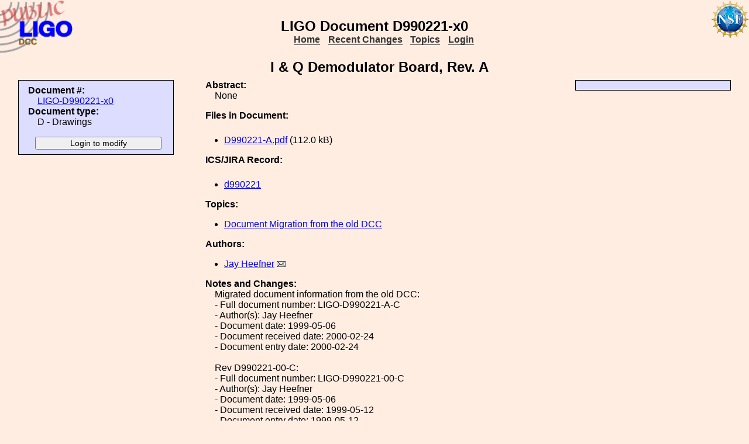

--- FILE ---
content_type: text/html; charset=ISO-8859-1
request_url: https://dcc.ligo.org/LIGO-D990221/public
body_size: 2254
content:
<!DOCTYPE html PUBLIC "-//W3C//DTD XHTML 1.1//EN"
          "http://www.w3.org/TR/xhtml11/DTD/xhtml11.dtd">
<html>
   <head>
<script>var serverStatusUrl = '/cgi-bin/DocDB/serverstatus.sh'</script>
<script>var HOME_MAX_DOCS = 500</script>
<script src='https://cdnjs.cloudflare.com/ajax/libs/mathjax/2.7.5/MathJax.js?config=TeX-MML-AM_CHTML' async></script><meta http-equiv="Content-Type" content="text/html; charset=ISO-8859-1" />
<title>LIGO-D990221-x0: I & Q Demodulator Board, Rev. A</title>
<!-- 
	file_root: /usr1/www/html/public/
	document_root: /usr1/www/html/public/
	 -->
<link rel="stylesheet" href="/public/Static/css/DocDB.css" type="text/css" />
<!--[if IE]>
<link rel="stylesheet" href="/public/Static/css/DocDB_IE.css" type="text/css" />
<![endif]-->
<link rel="stylesheet" href="/public/Static/css/DocDB.css" type="text/css" />
<!--[if IE]>
<link rel="stylesheet" href="/public/Static/css/DocDB_IE.css" type="text/css" />
<![endif]-->
<link rel="stylesheet" href="/public/Static/css/LIGODocDB.css" type="text/css" />
<link rel="stylesheet" href="/public/Static/css/LIGODocDB.css" type="text/css" />
<link rel="stylesheet" href="/public/Static/css/DocDBShowDocument.css" type="text/css" />
<link rel="stylesheet" href="/public/Static/css/DocDBShowDocument.css" type="text/css" />
<script type="text/javascript" src="/public/Static/js/prototype.js?DocDBVersion=3.5.2"></script>
<script type="text/javascript" src="/public/Static/js/ValidateForm.js?DocDBVersion=3.5.2"></script>
<script type="text/javascript" src="/public/Static/js/Signatures.js?DocDBVersion=3.5.2"></script>
<script type="text/javascript" src="/public/Static/js/serverstatus.js?DocDBVersion=3.5.2"></script>
<script type="text/javascript" src="/public/Static/js/ICSLink.js?DocDBVersion=3.5.2"></script>
<script type="text/javascript" src="/public/Static/js/PopUps.js?DocDBVersion=3.5.2"></script>
<script type="text/javascript" src="/public/Static/js/MathJaxToggle.js?DocDBVersion=3.5.2"></script>
</head>
<body class="Normal" onLoad="
         if (typeof(addAuthorBlurEvent) !== 'undefined') {
            addAuthorBlurEvent();
            AUTHORLIST_STATE = 'dontpaste';
         }

         if (typeof(window.Prototype) !== 'undefined') {
            if (typeof(observeSigDivs) !== 'undefined') {
               getRemoteUser();
               if ($('signatures')) {
                  $('signatures').insert(SIG);
                  observeSigDivs();
                  getSignerList();
               }
               if ($('signoffs')) {
                  stuffGetSigs(DOCREVID);
               }
            }

            if ($('documentadd')) {
               DOCUMENTADD_LOADSTATE = $('documentadd').serialize();
            }
   }
         startServerStatus(900000);
      ">
<h1 id=title>LIGO&nbsp;Document&nbsp;D990221-x0</h1>
<div class="DocDBNavBar">
<div id=serverstatus class=serverstatus></div>
<ul class=topnav>
<li><a href="https://dcc.ligo.org/cgi-bin/DocDB/DocumentDatabase">Home</a>
<li><a href="https://dcc.ligo.org/cgi-bin/DocDB/ListBy?days=2&maxdocs=500">Recent Changes</a>
<li><a href="https://dcc.ligo.org/cgi-bin/DocDB/ListTopics">Topics</a>
<li><a href="https://dcc.ligo.org/cgi-bin/private/DocDB/DocumentDatabase">Login</a>
</ul>
</div>
<div id="RevisionInfo">
<div id="Header3Col">
<div id="DocTitle">
<h1>I & Q Demodulator Board, Rev. A</h1>
</div>
</div>
<div id="LeftColumn3Col">
<div id="BasicDocInfo">
<dl>
<dt>Document #:</dt><dd><a href="/LIGO-D990221/public" title="LIGO-D990221-x0">LIGO-D990221-x0</a></dd>
<dt>Document type:</dt><dd>D - Drawings</dd>
</dl>
</div>
<div id="UpdateButtons">
<form method="post" action="https://dcc.ligo.org/cgi-bin/private/DocDB/ShowDocument?docid=20391" enctype="multipart/form-data"><div>
<input type="hidden" name="docid" value="20391"  /><input type="hidden" name="version" value="0"  /><input type="submit" name=".submit" value="Login to modify" />
</div>
</form>
</div>
</div>
<div id="MainColumn3Col">
<div id="RightColumn3Col">
</div>
<div id="Abstract">
<dl>
<dt class="InfoHeader"><span class="InfoHeader">Abstract:</span></dt>
<dd>None</dd>
</dl>
<small id='MathJaxInsert' class='MathJaxInsert'></small>
</div>
<div id="Files">
<dl>
<dt class="InfoHeader"><span class="InfoHeader">Files in Document:</span></dt>
<dd class="FileList">
<ul>
<li><a href="https://dcc.ligo.org/public/0020/D990221/000/D990221-A.pdf" title="D990221-A.pdf">D990221-A.pdf</a> (112.0 kB)</li>
</ul>
</dd>
</dl>
</div>
<!-- ICS/JIRA Link for Drawings and Assemblies -->
   <div id="ICSLink">
      <dl>
         <dt class="InfoHeader">
            <span class="InfoHeader">ICS/JIRA Record:</span>
         </dt>
         <dd class="FileList">
            <ul><li>ICS_LINK</li></ul>
         </dd>
     </dl>
   </div>
   <!-- We only show the ICSLink div if it's a 'D' document. -->
   <script>
      DisplayICSLink();
   </script>
<!-- END of D Document ICS/JIRA specific code. -->
<div id="Topics">
<dl>
<dt class="InfoHeader"><span class="InfoHeader">Topics:</span></dt>
<ul>
<li><a href="https://dcc.ligo.org/cgi-bin/DocDB/ListBy?topicid=72" title="Document Migration">Document Migration from the old DCC</a></li>
</ul>
</dl>
</div>
<div id="Authors"><dl><dt class="InfoHeader"><span class="InfoHeader">Authors:</span></dt><ul><li><a href="https://dcc.ligo.org/cgi-bin/DocDB/ListBy?authorid=289" title="LIGO - California Institute of Technology">Jay Heefner</a> <a href='mailto:jay.heefner@LIGO.ORG?Subject=DCC document LIGO-D990221'><img src='/public/Static/img/mail.png' title='Contact this author' alt='Send email to this author'></a></li></ul></dl></div><div id="RevisionNote">
<dl>
<dt class="InfoHeader"><span class="InfoHeader">Notes and Changes:</span></dt>
<dd>Migrated document information from the old DCC:<br> - Full document number: LIGO-D990221-A-C<br> - Author(s): Jay Heefner<br> - Document date: 1999-05-06<br> - Document received date: 2000-02-24<br> - Document entry date: 2000-02-24<br><br>Rev D990221-00-C:<br> - Full document number: LIGO-D990221-00-C<br> - Author(s): Jay Heefner<br> - Document date: 1999-05-06<br> - Document received date: 1999-05-12<br> - Document entry date: 1999-05-12<br></dd>
</dl>
</div>
</div>
<div id="Footer3Col">
</div>
</div>
<div class="DocDBNavBar">
<div id=serverstatus class=serverstatus></div>
<ul class=topnav>
<li><a href="https://dcc.ligo.org/cgi-bin/DocDB/DocumentDatabase">Home</a>
<li><a href="https://dcc.ligo.org/cgi-bin/DocDB/ListBy?days=2&maxdocs=500">Recent Changes</a>
<li><a href="https://dcc.ligo.org/cgi-bin/DocDB/ListTopics">Topics</a>
<li><a href="https://dcc.ligo.org/cgi-bin/private/DocDB/DocumentDatabase">Login</a>
</ul>
</div>
<br><p style="clear:left"><small>
<a href="https://dcc.ligo.org//wiki/index.php/Main_Page">DCC</a> <a href="/login/news.shtml">Version 3.5.2</a>, contact 
<i>
<a href="mailto:dcc-help@ligo.org">DCC Help</a>
</i>
</small><br/>

<footer class="NSFFooter">

The LIGO Laboratory is supported by the National Science Foundation and operated jointly by Caltech and MIT. Any opinions, findings and conclusions or recommendations expressed in this material do not necessarily reflect the views of the National Science Foundation.
</footer>
</body></html>
